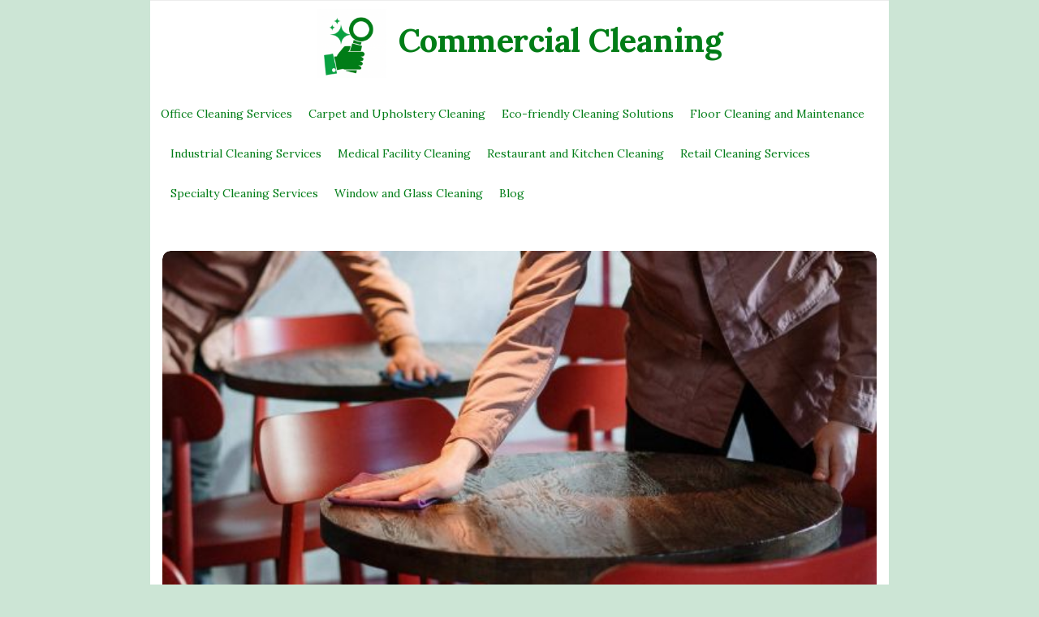

--- FILE ---
content_type: text/html; charset=UTF-8
request_url: https://2cleancommercial.com/regular-cleaning-an-answer-to-restaurant-pest-issues/
body_size: 13577
content:
<!DOCTYPE html>
<html lang="en-US" class="no-js">
	<head>
		<meta charset="UTF-8">
		<meta name="viewport" content="width=device-width, initial-scale=1, maximum-scale=1">
		<meta http-equiv="X-UA-Compatible" content="IE=edge">
		<link rel="profile" href="https://gmpg.org/xfn/11">
		<link rel="pingback" href="https://2cleancommercial.com/xmlrpc.php">
				<!--[if lt IE 9]>
		<script src="https://2cleancommercial.com/wp-content/themes/writing/js/html5.js"></script>
		<![endif]-->
		<script>(function(){document.documentElement.className='js'})();</script>

						<meta property="og:type" content="article" />
							<meta property="og:title" content="Regular Cleaning: An Answer to Restaurant Pest Issues" />
							<meta property="og:url" content="https://2cleancommercial.com/regular-cleaning-an-answer-to-restaurant-pest-issues/" />
							<meta property="og:image" content="https://2cleancommercial.com/wp-content/uploads/2023/09/regular-cleaning-an-answer-to-restaurant-pest-issues-1-300x157.jpg" />
							<meta property="og:description" content="" />
			<title>Regular Cleaning: An Answer to Restaurant Pest Issues | Commercial Сleaning</title>
<meta name='robots' content='max-image-preview:large' />

<!-- All In One SEO Pack 3.5.2ob_start_detected [-1,-1] -->
<script type="application/ld+json" class="aioseop-schema">{"@context":"https://schema.org","@graph":[{"@type":"Organization","@id":"https://2cleancommercial.com/#organization","url":"https://2cleancommercial.com/","name":"Commercial Сleaning","sameAs":[]},{"@type":"WebSite","@id":"https://2cleancommercial.com/#website","url":"https://2cleancommercial.com/","name":"Commercial Сleaning","publisher":{"@id":"https://2cleancommercial.com/#organization"},"potentialAction":{"@type":"SearchAction","target":"https://2cleancommercial.com/?s={search_term_string}","query-input":"required name=search_term_string"}},{"@type":"WebPage","@id":"https://2cleancommercial.com/regular-cleaning-an-answer-to-restaurant-pest-issues/#webpage","url":"https://2cleancommercial.com/regular-cleaning-an-answer-to-restaurant-pest-issues/","inLanguage":"en-US","name":"Regular Cleaning: An Answer to Restaurant Pest Issues","isPartOf":{"@id":"https://2cleancommercial.com/#website"},"breadcrumb":{"@id":"https://2cleancommercial.com/regular-cleaning-an-answer-to-restaurant-pest-issues/#breadcrumblist"},"image":{"@type":"ImageObject","@id":"https://2cleancommercial.com/regular-cleaning-an-answer-to-restaurant-pest-issues/#primaryimage","url":"https://2cleancommercial.com/wp-content/uploads/2023/09/regular-cleaning-an-answer-to-restaurant-pest-issues-1.jpg","width":580,"height":303,"caption":"Image by Cottonbro Studio on Pexels.com"},"primaryImageOfPage":{"@id":"https://2cleancommercial.com/regular-cleaning-an-answer-to-restaurant-pest-issues/#primaryimage"},"datePublished":"2023-04-26T19:00:00+05:00","dateModified":"2023-09-18T13:25:00+05:00"},{"@type":"Article","@id":"https://2cleancommercial.com/regular-cleaning-an-answer-to-restaurant-pest-issues/#article","isPartOf":{"@id":"https://2cleancommercial.com/regular-cleaning-an-answer-to-restaurant-pest-issues/#webpage"},"author":{"@id":"https://2cleancommercial.com/author/2cleancommercial/#author"},"headline":"Regular Cleaning: An Answer to Restaurant Pest Issues","datePublished":"2023-04-26T19:00:00+05:00","dateModified":"2023-09-18T13:25:00+05:00","commentCount":0,"mainEntityOfPage":{"@id":"https://2cleancommercial.com/regular-cleaning-an-answer-to-restaurant-pest-issues/#webpage"},"publisher":{"@id":"https://2cleancommercial.com/#organization"},"articleSection":"Restaurant and Kitchen Cleaning","image":{"@type":"ImageObject","@id":"https://2cleancommercial.com/regular-cleaning-an-answer-to-restaurant-pest-issues/#primaryimage","url":"https://2cleancommercial.com/wp-content/uploads/2023/09/regular-cleaning-an-answer-to-restaurant-pest-issues-1.jpg","width":580,"height":303,"caption":"Image by Cottonbro Studio on Pexels.com"}},{"@type":"Person","@id":"https://2cleancommercial.com/author/2cleancommercial/#author","name":"2cleancommercial","sameAs":[]},{"@type":"BreadcrumbList","@id":"https://2cleancommercial.com/regular-cleaning-an-answer-to-restaurant-pest-issues/#breadcrumblist","itemListElement":[{"@type":"ListItem","position":1,"item":{"@type":"WebPage","@id":"https://2cleancommercial.com/","url":"https://2cleancommercial.com/","name":"Commercial Сleaning | Professional Office &amp; Business Cleaning Solutions"}},{"@type":"ListItem","position":2,"item":{"@type":"WebPage","@id":"https://2cleancommercial.com/regular-cleaning-an-answer-to-restaurant-pest-issues/","url":"https://2cleancommercial.com/regular-cleaning-an-answer-to-restaurant-pest-issues/","name":"Regular Cleaning: An Answer to Restaurant Pest Issues"}}]}]}</script>
<link rel="canonical" href="https://2cleancommercial.com/regular-cleaning-an-answer-to-restaurant-pest-issues/" />
<!-- All In One SEO Pack -->
<link rel='dns-prefetch' href='//fonts.googleapis.com' />
<link rel="alternate" type="application/rss+xml" title="Commercial Сleaning &raquo; Feed" href="https://2cleancommercial.com/feed/" />
<link rel="alternate" type="application/rss+xml" title="Commercial Сleaning &raquo; Comments Feed" href="https://2cleancommercial.com/comments/feed/" />
<link rel="alternate" title="oEmbed (JSON)" type="application/json+oembed" href="https://2cleancommercial.com/wp-json/oembed/1.0/embed?url=https%3A%2F%2F2cleancommercial.com%2Fregular-cleaning-an-answer-to-restaurant-pest-issues%2F" />
<link rel="alternate" title="oEmbed (XML)" type="text/xml+oembed" href="https://2cleancommercial.com/wp-json/oembed/1.0/embed?url=https%3A%2F%2F2cleancommercial.com%2Fregular-cleaning-an-answer-to-restaurant-pest-issues%2F&#038;format=xml" />
<style id='wp-img-auto-sizes-contain-inline-css' type='text/css'>
img:is([sizes=auto i],[sizes^="auto," i]){contain-intrinsic-size:3000px 1500px}
/*# sourceURL=wp-img-auto-sizes-contain-inline-css */
</style>
<style id='wp-emoji-styles-inline-css' type='text/css'>

	img.wp-smiley, img.emoji {
		display: inline !important;
		border: none !important;
		box-shadow: none !important;
		height: 1em !important;
		width: 1em !important;
		margin: 0 0.07em !important;
		vertical-align: -0.1em !important;
		background: none !important;
		padding: 0 !important;
	}
/*# sourceURL=wp-emoji-styles-inline-css */
</style>
<style id='wp-block-library-inline-css' type='text/css'>
:root{--wp-block-synced-color:#7a00df;--wp-block-synced-color--rgb:122,0,223;--wp-bound-block-color:var(--wp-block-synced-color);--wp-editor-canvas-background:#ddd;--wp-admin-theme-color:#007cba;--wp-admin-theme-color--rgb:0,124,186;--wp-admin-theme-color-darker-10:#006ba1;--wp-admin-theme-color-darker-10--rgb:0,107,160.5;--wp-admin-theme-color-darker-20:#005a87;--wp-admin-theme-color-darker-20--rgb:0,90,135;--wp-admin-border-width-focus:2px}@media (min-resolution:192dpi){:root{--wp-admin-border-width-focus:1.5px}}.wp-element-button{cursor:pointer}:root .has-very-light-gray-background-color{background-color:#eee}:root .has-very-dark-gray-background-color{background-color:#313131}:root .has-very-light-gray-color{color:#eee}:root .has-very-dark-gray-color{color:#313131}:root .has-vivid-green-cyan-to-vivid-cyan-blue-gradient-background{background:linear-gradient(135deg,#00d084,#0693e3)}:root .has-purple-crush-gradient-background{background:linear-gradient(135deg,#34e2e4,#4721fb 50%,#ab1dfe)}:root .has-hazy-dawn-gradient-background{background:linear-gradient(135deg,#faaca8,#dad0ec)}:root .has-subdued-olive-gradient-background{background:linear-gradient(135deg,#fafae1,#67a671)}:root .has-atomic-cream-gradient-background{background:linear-gradient(135deg,#fdd79a,#004a59)}:root .has-nightshade-gradient-background{background:linear-gradient(135deg,#330968,#31cdcf)}:root .has-midnight-gradient-background{background:linear-gradient(135deg,#020381,#2874fc)}:root{--wp--preset--font-size--normal:16px;--wp--preset--font-size--huge:42px}.has-regular-font-size{font-size:1em}.has-larger-font-size{font-size:2.625em}.has-normal-font-size{font-size:var(--wp--preset--font-size--normal)}.has-huge-font-size{font-size:var(--wp--preset--font-size--huge)}.has-text-align-center{text-align:center}.has-text-align-left{text-align:left}.has-text-align-right{text-align:right}.has-fit-text{white-space:nowrap!important}#end-resizable-editor-section{display:none}.aligncenter{clear:both}.items-justified-left{justify-content:flex-start}.items-justified-center{justify-content:center}.items-justified-right{justify-content:flex-end}.items-justified-space-between{justify-content:space-between}.screen-reader-text{border:0;clip-path:inset(50%);height:1px;margin:-1px;overflow:hidden;padding:0;position:absolute;width:1px;word-wrap:normal!important}.screen-reader-text:focus{background-color:#ddd;clip-path:none;color:#444;display:block;font-size:1em;height:auto;left:5px;line-height:normal;padding:15px 23px 14px;text-decoration:none;top:5px;width:auto;z-index:100000}html :where(.has-border-color){border-style:solid}html :where([style*=border-top-color]){border-top-style:solid}html :where([style*=border-right-color]){border-right-style:solid}html :where([style*=border-bottom-color]){border-bottom-style:solid}html :where([style*=border-left-color]){border-left-style:solid}html :where([style*=border-width]){border-style:solid}html :where([style*=border-top-width]){border-top-style:solid}html :where([style*=border-right-width]){border-right-style:solid}html :where([style*=border-bottom-width]){border-bottom-style:solid}html :where([style*=border-left-width]){border-left-style:solid}html :where(img[class*=wp-image-]){height:auto;max-width:100%}:where(figure){margin:0 0 1em}html :where(.is-position-sticky){--wp-admin--admin-bar--position-offset:var(--wp-admin--admin-bar--height,0px)}@media screen and (max-width:600px){html :where(.is-position-sticky){--wp-admin--admin-bar--position-offset:0px}}

/*# sourceURL=wp-block-library-inline-css */
</style><style id='global-styles-inline-css' type='text/css'>
:root{--wp--preset--aspect-ratio--square: 1;--wp--preset--aspect-ratio--4-3: 4/3;--wp--preset--aspect-ratio--3-4: 3/4;--wp--preset--aspect-ratio--3-2: 3/2;--wp--preset--aspect-ratio--2-3: 2/3;--wp--preset--aspect-ratio--16-9: 16/9;--wp--preset--aspect-ratio--9-16: 9/16;--wp--preset--color--black: #000000;--wp--preset--color--cyan-bluish-gray: #abb8c3;--wp--preset--color--white: #ffffff;--wp--preset--color--pale-pink: #f78da7;--wp--preset--color--vivid-red: #cf2e2e;--wp--preset--color--luminous-vivid-orange: #ff6900;--wp--preset--color--luminous-vivid-amber: #fcb900;--wp--preset--color--light-green-cyan: #7bdcb5;--wp--preset--color--vivid-green-cyan: #00d084;--wp--preset--color--pale-cyan-blue: #8ed1fc;--wp--preset--color--vivid-cyan-blue: #0693e3;--wp--preset--color--vivid-purple: #9b51e0;--wp--preset--gradient--vivid-cyan-blue-to-vivid-purple: linear-gradient(135deg,rgb(6,147,227) 0%,rgb(155,81,224) 100%);--wp--preset--gradient--light-green-cyan-to-vivid-green-cyan: linear-gradient(135deg,rgb(122,220,180) 0%,rgb(0,208,130) 100%);--wp--preset--gradient--luminous-vivid-amber-to-luminous-vivid-orange: linear-gradient(135deg,rgb(252,185,0) 0%,rgb(255,105,0) 100%);--wp--preset--gradient--luminous-vivid-orange-to-vivid-red: linear-gradient(135deg,rgb(255,105,0) 0%,rgb(207,46,46) 100%);--wp--preset--gradient--very-light-gray-to-cyan-bluish-gray: linear-gradient(135deg,rgb(238,238,238) 0%,rgb(169,184,195) 100%);--wp--preset--gradient--cool-to-warm-spectrum: linear-gradient(135deg,rgb(74,234,220) 0%,rgb(151,120,209) 20%,rgb(207,42,186) 40%,rgb(238,44,130) 60%,rgb(251,105,98) 80%,rgb(254,248,76) 100%);--wp--preset--gradient--blush-light-purple: linear-gradient(135deg,rgb(255,206,236) 0%,rgb(152,150,240) 100%);--wp--preset--gradient--blush-bordeaux: linear-gradient(135deg,rgb(254,205,165) 0%,rgb(254,45,45) 50%,rgb(107,0,62) 100%);--wp--preset--gradient--luminous-dusk: linear-gradient(135deg,rgb(255,203,112) 0%,rgb(199,81,192) 50%,rgb(65,88,208) 100%);--wp--preset--gradient--pale-ocean: linear-gradient(135deg,rgb(255,245,203) 0%,rgb(182,227,212) 50%,rgb(51,167,181) 100%);--wp--preset--gradient--electric-grass: linear-gradient(135deg,rgb(202,248,128) 0%,rgb(113,206,126) 100%);--wp--preset--gradient--midnight: linear-gradient(135deg,rgb(2,3,129) 0%,rgb(40,116,252) 100%);--wp--preset--font-size--small: 13px;--wp--preset--font-size--medium: 20px;--wp--preset--font-size--large: 36px;--wp--preset--font-size--x-large: 42px;--wp--preset--spacing--20: 0.44rem;--wp--preset--spacing--30: 0.67rem;--wp--preset--spacing--40: 1rem;--wp--preset--spacing--50: 1.5rem;--wp--preset--spacing--60: 2.25rem;--wp--preset--spacing--70: 3.38rem;--wp--preset--spacing--80: 5.06rem;--wp--preset--shadow--natural: 6px 6px 9px rgba(0, 0, 0, 0.2);--wp--preset--shadow--deep: 12px 12px 50px rgba(0, 0, 0, 0.4);--wp--preset--shadow--sharp: 6px 6px 0px rgba(0, 0, 0, 0.2);--wp--preset--shadow--outlined: 6px 6px 0px -3px rgb(255, 255, 255), 6px 6px rgb(0, 0, 0);--wp--preset--shadow--crisp: 6px 6px 0px rgb(0, 0, 0);}:where(.is-layout-flex){gap: 0.5em;}:where(.is-layout-grid){gap: 0.5em;}body .is-layout-flex{display: flex;}.is-layout-flex{flex-wrap: wrap;align-items: center;}.is-layout-flex > :is(*, div){margin: 0;}body .is-layout-grid{display: grid;}.is-layout-grid > :is(*, div){margin: 0;}:where(.wp-block-columns.is-layout-flex){gap: 2em;}:where(.wp-block-columns.is-layout-grid){gap: 2em;}:where(.wp-block-post-template.is-layout-flex){gap: 1.25em;}:where(.wp-block-post-template.is-layout-grid){gap: 1.25em;}.has-black-color{color: var(--wp--preset--color--black) !important;}.has-cyan-bluish-gray-color{color: var(--wp--preset--color--cyan-bluish-gray) !important;}.has-white-color{color: var(--wp--preset--color--white) !important;}.has-pale-pink-color{color: var(--wp--preset--color--pale-pink) !important;}.has-vivid-red-color{color: var(--wp--preset--color--vivid-red) !important;}.has-luminous-vivid-orange-color{color: var(--wp--preset--color--luminous-vivid-orange) !important;}.has-luminous-vivid-amber-color{color: var(--wp--preset--color--luminous-vivid-amber) !important;}.has-light-green-cyan-color{color: var(--wp--preset--color--light-green-cyan) !important;}.has-vivid-green-cyan-color{color: var(--wp--preset--color--vivid-green-cyan) !important;}.has-pale-cyan-blue-color{color: var(--wp--preset--color--pale-cyan-blue) !important;}.has-vivid-cyan-blue-color{color: var(--wp--preset--color--vivid-cyan-blue) !important;}.has-vivid-purple-color{color: var(--wp--preset--color--vivid-purple) !important;}.has-black-background-color{background-color: var(--wp--preset--color--black) !important;}.has-cyan-bluish-gray-background-color{background-color: var(--wp--preset--color--cyan-bluish-gray) !important;}.has-white-background-color{background-color: var(--wp--preset--color--white) !important;}.has-pale-pink-background-color{background-color: var(--wp--preset--color--pale-pink) !important;}.has-vivid-red-background-color{background-color: var(--wp--preset--color--vivid-red) !important;}.has-luminous-vivid-orange-background-color{background-color: var(--wp--preset--color--luminous-vivid-orange) !important;}.has-luminous-vivid-amber-background-color{background-color: var(--wp--preset--color--luminous-vivid-amber) !important;}.has-light-green-cyan-background-color{background-color: var(--wp--preset--color--light-green-cyan) !important;}.has-vivid-green-cyan-background-color{background-color: var(--wp--preset--color--vivid-green-cyan) !important;}.has-pale-cyan-blue-background-color{background-color: var(--wp--preset--color--pale-cyan-blue) !important;}.has-vivid-cyan-blue-background-color{background-color: var(--wp--preset--color--vivid-cyan-blue) !important;}.has-vivid-purple-background-color{background-color: var(--wp--preset--color--vivid-purple) !important;}.has-black-border-color{border-color: var(--wp--preset--color--black) !important;}.has-cyan-bluish-gray-border-color{border-color: var(--wp--preset--color--cyan-bluish-gray) !important;}.has-white-border-color{border-color: var(--wp--preset--color--white) !important;}.has-pale-pink-border-color{border-color: var(--wp--preset--color--pale-pink) !important;}.has-vivid-red-border-color{border-color: var(--wp--preset--color--vivid-red) !important;}.has-luminous-vivid-orange-border-color{border-color: var(--wp--preset--color--luminous-vivid-orange) !important;}.has-luminous-vivid-amber-border-color{border-color: var(--wp--preset--color--luminous-vivid-amber) !important;}.has-light-green-cyan-border-color{border-color: var(--wp--preset--color--light-green-cyan) !important;}.has-vivid-green-cyan-border-color{border-color: var(--wp--preset--color--vivid-green-cyan) !important;}.has-pale-cyan-blue-border-color{border-color: var(--wp--preset--color--pale-cyan-blue) !important;}.has-vivid-cyan-blue-border-color{border-color: var(--wp--preset--color--vivid-cyan-blue) !important;}.has-vivid-purple-border-color{border-color: var(--wp--preset--color--vivid-purple) !important;}.has-vivid-cyan-blue-to-vivid-purple-gradient-background{background: var(--wp--preset--gradient--vivid-cyan-blue-to-vivid-purple) !important;}.has-light-green-cyan-to-vivid-green-cyan-gradient-background{background: var(--wp--preset--gradient--light-green-cyan-to-vivid-green-cyan) !important;}.has-luminous-vivid-amber-to-luminous-vivid-orange-gradient-background{background: var(--wp--preset--gradient--luminous-vivid-amber-to-luminous-vivid-orange) !important;}.has-luminous-vivid-orange-to-vivid-red-gradient-background{background: var(--wp--preset--gradient--luminous-vivid-orange-to-vivid-red) !important;}.has-very-light-gray-to-cyan-bluish-gray-gradient-background{background: var(--wp--preset--gradient--very-light-gray-to-cyan-bluish-gray) !important;}.has-cool-to-warm-spectrum-gradient-background{background: var(--wp--preset--gradient--cool-to-warm-spectrum) !important;}.has-blush-light-purple-gradient-background{background: var(--wp--preset--gradient--blush-light-purple) !important;}.has-blush-bordeaux-gradient-background{background: var(--wp--preset--gradient--blush-bordeaux) !important;}.has-luminous-dusk-gradient-background{background: var(--wp--preset--gradient--luminous-dusk) !important;}.has-pale-ocean-gradient-background{background: var(--wp--preset--gradient--pale-ocean) !important;}.has-electric-grass-gradient-background{background: var(--wp--preset--gradient--electric-grass) !important;}.has-midnight-gradient-background{background: var(--wp--preset--gradient--midnight) !important;}.has-small-font-size{font-size: var(--wp--preset--font-size--small) !important;}.has-medium-font-size{font-size: var(--wp--preset--font-size--medium) !important;}.has-large-font-size{font-size: var(--wp--preset--font-size--large) !important;}.has-x-large-font-size{font-size: var(--wp--preset--font-size--x-large) !important;}
/*# sourceURL=global-styles-inline-css */
</style>

<style id='classic-theme-styles-inline-css' type='text/css'>
/*! This file is auto-generated */
.wp-block-button__link{color:#fff;background-color:#32373c;border-radius:9999px;box-shadow:none;text-decoration:none;padding:calc(.667em + 2px) calc(1.333em + 2px);font-size:1.125em}.wp-block-file__button{background:#32373c;color:#fff;text-decoration:none}
/*# sourceURL=/wp-includes/css/classic-themes.min.css */
</style>
<link rel='stylesheet' id='contact-form-7-css' href='https://2cleancommercial.com/wp-content/plugins/contact-form-7/includes/css/styles.css?ver=5.8' type='text/css' media='all' />
<link rel='stylesheet' id='asalah-lora-css' href='https://fonts.googleapis.com/css?family=Lora%3A400%2C700&#038;subset=latin%2Clatin-ext&#038;ver=6.9' type='text/css' media='all' />
<link rel='stylesheet' id='genericons-css' href='https://2cleancommercial.com/wp-content/themes/writing/genericons/genericons.css?ver=3.2' type='text/css' media='all' />
<link rel='stylesheet' id='bootstrap-css' href='https://2cleancommercial.com/wp-content/themes/writing/framework/bootstrap/css/bootstrap.css?ver=1' type='text/css' media='all' />
<link rel='stylesheet' id='fontawesome-css' href='https://2cleancommercial.com/wp-content/themes/writing/framework/font-awesome/css/font-awesome.min.css?ver=1' type='text/css' media='all' />
<link rel='stylesheet' id='asalah-plugins-css' href='https://2cleancommercial.com/wp-content/themes/writing/pluginstyle.css?ver=1' type='text/css' media='all' />
<link rel='stylesheet' id='asalah-style-css' href='https://2cleancommercial.com/wp-content/themes/writing/style.css?ver=3.640' type='text/css' media='all' />
<link rel='stylesheet' id='instag-slider-css' href='https://2cleancommercial.com/wp-content/themes/writing/inc/widgets/assets/css/instag-slider.css?ver=1.4.3' type='text/css' media='all' />
<script type="text/javascript" src="https://2cleancommercial.com/wp-includes/js/jquery/jquery.min.js?ver=3.7.1" id="jquery-core-js"></script>
<script type="text/javascript" src="https://2cleancommercial.com/wp-includes/js/jquery/jquery-migrate.min.js?ver=3.4.1" id="jquery-migrate-js"></script>
<script type="text/javascript" src="https://2cleancommercial.com/wp-content/themes/writing/js/modernizr.js?ver=1" id="asalah-modernizr-js"></script>
<link rel="https://api.w.org/" href="https://2cleancommercial.com/wp-json/" /><link rel="alternate" title="JSON" type="application/json" href="https://2cleancommercial.com/wp-json/wp/v2/posts/368" /><link rel="EditURI" type="application/rsd+xml" title="RSD" href="https://2cleancommercial.com/xmlrpc.php?rsd" />
<meta name="generator" content="WordPress 6.9" />
<link rel='shortlink' href='https://2cleancommercial.com/?p=368' />
<!--check code 1--><!--check code 2--><!--/home/nextmg6/domains/2cleancommercial.com/private_html/7807809e7e69db50a37c04b811cf1a7927d5f7e4a31e24e8a2872c7656b36efa/sape.php--><style type="text/css" id="asalah_custom_style_code">@media screen and (min-width: 910px) {.container { width:910px; }}.site_logo a { font-size: 40px;}body {background-color:#cce5d5;}.title a:hover, .post_navigation_item .post_info_wrapper .post_title a:hover {color:#017d17;}.bg-color {background-color:#ffffff;}.site_side_container, .side_content.widget_area .widget_container .widget_title > span, .asalah_select_container, .uneditable-input, #wp-calendar tbody td:hover, .reading-progress-bar, .site form.search-form input {background-color:#ffffff;}.page-links, .post_navigation, .media.the_comment, #wp-calendar thead th, .post_related, table tr, .post_content table, .author_box.author-info, .blog_posts_wrapper .blog_post, .blog_posts_wrapper.masonry_blog_style .blog_post_meta, .blog_post_meta .blog_meta_item a {border-bottom-color:#dddddd;}.page-links, table, .post_content table th, .post_content table td, .second_footer.has_first_footer .second_footer_content_wrapper, .blog_posts_wrapper.masonry_blog_style .blog_post_meta {border-top-color:#dddddd;}.navigation.pagination .nav-links .page-numbers, .navigation_links a, input[type="submit"], .blog_post_control_item .share_item.share_sign {border-color:#dddddd;}table th:last-child, table td:last-child {border-left-color:#dddddd;border-right-color:#dddddd;}table th, table td {border-right-color:#ddddddborder-left-color:#dddddd;}.widget_container ul li {border-bottom-color:#ededed;}.site_side_container {border-left-color:#ededed;};.blog_meta_item.blog_meta_format a {color:#d1d1d1;}.widget_container, .asalah_post_list_widget .post_info_wrapper .post_meta_item, select, textarea, input[type="text"], input[type="password"], input[type="datetime"], input[type="datetime-local"], input[type="date"], input[type="month"], input[type="time"], input[type="week"], input[type="number"], input[type="email"], input[type="url"], input[type="search"], input[type="tel"], input[type="color"], .uneditable-input, blockquote cite, .mobile_menu_button, .blog_post_meta .blog_meta_item a, .blog_post_readmore.blog_post_control_item a:hover, .blog_post_meta .blog_meta_item, .site form.search-form i.search_submit_icon, .widget_container caption  {color:#666666;}.blog_post_readmore.blog_post_control_item a:hover {border-bottom-color:#666666;}#wp-calendar thead th {background-color:#ededed;border-right-color:#ffffff;border-left-color:#ffffff;}.page_main_title .title, .page-links > span, .navigation.comment-navigation .comment-nav a, .side_content.widget_area .widget_container .widget_title:after, .widget_container.asalah-social-widget .widget_social_icon, .tagcloud a, input[type="submit"]:hover, .widget_container caption {background-color:#f2f2f2;}.comment_content_wrapper , dd {border-right-color:#f2f2f2;border-left-color:#f2f2f2;}.page_404_main_title {border-bottom-color:#f2f2f2;}.page-links > span {border-color:#f2f2f2;}.user_info_button, .widget_container caption, .footer_wrapper, .user_info_button {border-color:#efefef;}.site form.search-form i.search_submit_icon {background-color:#efefef;}#wp-calendar tbody tr:first-child td.pad {border-right-color:#ffffff;border-left-color:#ffffff;}#wp-calendar tbody td {background-color:#f4f4f4;color:#777777;border-right-color:#ffffff;border-left-color:#ffffff;}blockquote:before, .bypostauthor .commenter_name:after, .sticky.blog_post_container:before {color:#ededed;}.header_logo_wrapper a, .header_logo_wrapper .nav > li > a, .logo_tagline {color:#017d17;}.header_logo_wrapper {background-color:#ffffff;padding: 10px 0;color:#017d17;}.header_logo_wrapper a:hover {color:#0aa342 !important;}.logo_dot, .top_header_items_holder .logo_dot {display: none;}.title_tagline_below { float: unset; display: table; margin: auto;}.header_logo_wrapper .container {text-align: center;position: relative;}.header_logo_wrapper .logo_wrapper {display: inline-block;float: unset;width: auto;}.header_logo_wrapper .header_info_wrapper {position: absolute;width: 40px;height: 40px;margin: auto;top: 0;bottom: 0;right: 15px;}@media (max-width: 768px) { .site_logo, .site_logo a {
				float: unset !important;
			}}@media (max-width: 500px) {
				.logo_type_image_text .asalah_logo {
			    float: unset;
			    margin: auto;
			    display: inline-block !important;
			} .header_logo_wrapper {
				padding-bottom: 42px;
			}

			.header_logo_wrapper .header_info_wrapper {
			    position: absolute;
			    width: 40px;
			    height: 40px;
			    margin: -40px auto;
			    top: auto;
			    bottom: 0;
			    right: 15px;
					left: 15px;
			}
		}.header_search, .sticky_header .header_info_wrapper { border-color:#ffffff;}.top_menu_wrapper, .header_search > form.search .search_text, .sticky_header .top_menu_wrapper, .mobile_menu_button {background-color:#ffffff;}.dropdown-menu, .header_search > form.search .search_text {background-color:#ffffff;}.widget_container ul li, .site input.search-field, .top_menu_wrapper, .header_search > form.search .search_text {border-bottom-color:#ededed;}.dropdown-menu > li > a:hover, .dropdown-menu > li > a:focus, .dropdown-menu > .active > a, .dropdown-menu > .active > a:hover, .dropdown-menu > .active > a:focus, .dropdown-menu .current-menu-ancestor, .dropdown-menu .current-menu-ancestor > a {background-color:#f2f2f2;}.navbar-nav > li > .dropdown-menu {border-right-color:#f2f2f2;border-left-color:#f2f2f2;}.mobile_menu_button, .navbar-nav > li > .dropdown-menu, .dropdown-submenu > .dropdown-menu {border-color:#f2f2f2;}.header_search > form.search .search_text { color:#666666;}.header_search ::-webkit-input-placeholder { /* WebKit, Blink, Edge */color:#666666;}.header_search, .sticky_header .header_info_wrapper { border-left-color: #ededed; border-right-color:#ededed; }.skin_color, .skin_color_hover:hover, a, .user_info_button:hover, .header_social_icons a:hover, .blog_post_meta .blog_meta_item a:hover, .widget_container ul li a:hover, .asalah_post_gallery_nav_container ul.flex-direction-nav > li a:hover:before, .post_navigation_item:hover a.post_navigation_arrow, .comment_body p a:hover, .author_text .social_icons_list a:hover, .author_text .social_icons_list a:active {color: #017d17;}.skin_bg, .skin_bg_hover:hover, .blog_post_control_item a:hover, .widget_container.asalah-social-widget .widget_social_icon:hover, .tagcloud a:hover {background-color: #017d17;}.skin_border, .blog_post_control_item a, .navigation.pagination .nav-links .page-numbers:hover, .navigation.pagination .nav-links .page-numbers.current, .navigation_links a:hover {border-color: #017d17;}.skin_border_left {border-left-color: #017d17;}.skin_border_right {border-right-color: #017d17;}.skin_border_top {border-top-color: #017d17;}progress[value]::-webkit-progress-value {background-color:#017d17;}progress[value]::-moz-progress-bar {background-color:#017d17;}.skin_border_bottom, .comment_body p a:hover {border-bottom-color: #017d17;}</style><link rel="icon" href="https://2cleancommercial.com/wp-content/uploads/2023/09/cropped-favicon-32x32.png" sizes="32x32" />
<link rel="icon" href="https://2cleancommercial.com/wp-content/uploads/2023/09/cropped-favicon-192x192.png" sizes="192x192" />
<link rel="apple-touch-icon" href="https://2cleancommercial.com/wp-content/uploads/2023/09/cropped-favicon-180x180.png" />
<meta name="msapplication-TileImage" content="https://2cleancommercial.com/wp-content/uploads/2023/09/cropped-favicon-270x270.png" />
	</head>
		<body class="wp-singular post-template-default single single-post postid-368 single-format-standard wp-theme-writing">

					<!-- Load facebook SDK -->
			<div id="fb-root"></div>
			<script>
			jQuery(window).on('load', function() {
									(function(d, s, id){
			     var js, fjs = d.getElementsByTagName(s)[0];
			     if (d.getElementById(id)) {return;}
			     js = d.createElement(s); js.id = id; js.async = true;
			     js.src = "//connect.facebook.net/en_US/sdk.js#xfbml=1&version=v2.11";
			     fjs.parentNode.insertBefore(js, fjs);
			   }(document, 'script', 'facebook-jssdk'));
			 });
			</script>
		    <!-- End Load facebook SDK -->
				<div id="page" class="hfeed site">

			<!-- start site main container -->
			<div class="site_main_container container bg-color">
				<!-- header -->
					<header class="site_header">

						<!-- top menu area -->
								<div class="top_menu_wrapper">
			<div class="container">
				<div class="mobile_menu_button">
											<span class="mobile_menu_text">Menu</span>
											<div class="writing_mobile_icon"><span></span><span></span><span></span></div>
				</div><!-- end mobile_menu_button -->

				<div class="top_header_items_holder">
									</div> <!-- end .top_header_items_holder -->
			</div> <!-- end container -->
		</div>
								<!-- header logo wrapper -->
						<div class="header_logo_wrapper  ">
							<div class="container">
										<div class="logo_wrapper logo_type_image_text">
			<style>.site_logo_image {width : 85px;}.logo_type_image_text .logo_text_content { margin-top: 14px;}</style>				<a class="asalah_logo default_logo  no_retina_logo" title="Commercial Сleaning" href="https://2cleancommercial.com/" rel="home">
					<img  width="85" src="https://2cleancommercial.com/wp-content/uploads/2023/09/favicon.png" class="site_logo img-responsive site_logo_image pull-left clearfix" alt="Commercial Сleaning" />
				</a>
				 <div class="logo_text_content"> 					<h1 class="site_logo site-title pull-left clearfix">
						<a title="Commercial Сleaning" href="https://2cleancommercial.com/" rel="home">Commercial Сleaning</a><span class="logo_dot skin_color">.</span>
					</h1>
					 </div> 		</div> <!-- logo_wrapper -->
																				<div class="mobile_menu_button secondary_mobile_menu">
																				<span class="mobile_menu_text">Main</span>
										<span>-</span><span>-</span><span>-</span>
									</div><!-- secondary_mobile_menu -->

									<div class="main_menu secondary-menu pull-left">
										<div class="main_nav"><ul id="menu-main" class="nav navbar-nav"><li id="menu-item-51" class="menu-item menu-item-type-taxonomy menu-item-object-category menu-item-51 default_menu"><a href="https://2cleancommercial.com/category/office-cleaning-services/">Office Cleaning Services</a></li>
<li id="menu-item-505" class="menu-item menu-item-type-taxonomy menu-item-object-category menu-item-505 default_menu"><a href="https://2cleancommercial.com/category/carpet-and-upholstery-cleaning/">Carpet and Upholstery Cleaning</a></li>
<li id="menu-item-506" class="menu-item menu-item-type-taxonomy menu-item-object-category menu-item-506 default_menu"><a href="https://2cleancommercial.com/category/eco-friendly-cleaning-solutions/">Eco-friendly Cleaning Solutions</a></li>
<li id="menu-item-507" class="menu-item menu-item-type-taxonomy menu-item-object-category menu-item-507 default_menu"><a href="https://2cleancommercial.com/category/floor-cleaning-and-maintenance/">Floor Cleaning and Maintenance</a></li>
<li id="menu-item-508" class="menu-item menu-item-type-taxonomy menu-item-object-category menu-item-508 default_menu"><a href="https://2cleancommercial.com/category/industrial-cleaning-services/">Industrial Cleaning Services</a></li>
<li id="menu-item-509" class="menu-item menu-item-type-taxonomy menu-item-object-category menu-item-509 default_menu"><a href="https://2cleancommercial.com/category/medical-facility-cleaning/">Medical Facility Cleaning</a></li>
<li id="menu-item-510" class="menu-item menu-item-type-taxonomy menu-item-object-category current-post-ancestor current-menu-parent current-post-parent menu-item-510 default_menu"><a href="https://2cleancommercial.com/category/restaurant-and-kitchen-cleaning/">Restaurant and Kitchen Cleaning</a></li>
<li id="menu-item-511" class="menu-item menu-item-type-taxonomy menu-item-object-category menu-item-511 default_menu"><a href="https://2cleancommercial.com/category/retail-cleaning-services/">Retail Cleaning Services</a></li>
<li id="menu-item-512" class="menu-item menu-item-type-taxonomy menu-item-object-category menu-item-512 default_menu"><a href="https://2cleancommercial.com/category/specialty-cleaning-services/">Specialty Cleaning Services</a></li>
<li id="menu-item-513" class="menu-item menu-item-type-taxonomy menu-item-object-category menu-item-513 default_menu"><a href="https://2cleancommercial.com/category/window-and-glass-cleaning/">Window and Glass Cleaning</a></li>
<li id="menu-item-518" class="menu-item menu-item-type-taxonomy menu-item-object-category menu-item-518 default_menu"><a href="https://2cleancommercial.com/category/blog/">Blog</a></li>
</ul></div>									</div><!-- end main_menu secondary-menu -->
															</div><!-- end container -->
						</div><!-- end .header_logo_wrapper -->

											</header><!-- header -->

				<!-- start stie content -->
				<section id="content" class="site_content">
					<div class="container">
						<div class="row"><main class="main_content col-md-12">
	<!-- Start blog single wrapper div -->
	<div class="blog_posts_wrapper blog_single blog_posts_single">
		<div id="post-368" class="blog_post_container post-368 post type-post status-publish format-standard has-post-thumbnail hentry category-restaurant-and-kitchen-cleaning" >

					<div class="asalah_hidden_schemas" style="display:none;">
				<span class="blog_meta_item blog_meta_date"><span class="screen-reader-text"></span><time class="entry-date published updated" datetime="2023-04-27T00:00:00+05:00">April 27, 2023</time></span><span class="blog_meta_item blog_meta_author"><span class="author vcard"><a class="url fn n" href="https://2cleancommercial.com/author/2cleancommercial/">2cleancommercial</a></span></span>			</div><!-- end asalah_hidden_schemas-->
				<div class="blog_post clearfix">
		<div class="blog_post_banner blog_post_image"><img width="580" height="303" src="https://2cleancommercial.com/wp-content/uploads/2023/09/regular-cleaning-an-answer-to-restaurant-pest-issues-1.jpg" class="img-responsive wp-post-image" alt="Restaurant Cleaning - Man in Brown Leather Jacket Holding Brown Wooden Round Table" decoding="async" loading="lazy" srcset="https://2cleancommercial.com/wp-content/uploads/2023/09/regular-cleaning-an-answer-to-restaurant-pest-issues-1.jpg 580w, https://2cleancommercial.com/wp-content/uploads/2023/09/regular-cleaning-an-answer-to-restaurant-pest-issues-1-300x157.jpg 300w, https://2cleancommercial.com/wp-content/uploads/2023/09/regular-cleaning-an-answer-to-restaurant-pest-issues-1-455x238.jpg 455w, https://2cleancommercial.com/wp-content/uploads/2023/09/regular-cleaning-an-answer-to-restaurant-pest-issues-1-267x139.jpg 267w" sizes="auto, (max-width: 580px) 100vw, 580px" /><figcaption class="wp-caption wp-caption-text">Image by Cottonbro Studio on Pexels.com</figcaption>      </div>			<div class="blog_post_title">
				<h1 class="entry-title title post_title">Regular Cleaning: An Answer to Restaurant Pest Issues</h1>			</div><!-- end blog_post_title -->
					<div class="blog_post_meta clearfix">
				<span class="blog_meta_item blog_meta_category">In <a href="https://2cleancommercial.com/category/restaurant-and-kitchen-cleaning/" rel="category tag">Restaurant and Kitchen Cleaning</a></span>			</div>
					<!-- Start entry-content div -->
				<div class="entry-content blog_post_text blog_post_description">
				<p>Running a successful restaurant involves many challenges, one of which is keeping pests at bay. The presence of pests not only poses a health risk but also damages the reputation of the establishment. While there are various methods to control pests, regular cleaning stands out as the most effective and proactive approach. In this article, we will explore the importance of regular cleaning in addressing restaurant pest issues.</p>
<h3>Maintain a Clean and Sanitary Environment</h3>
<p>A clean and sanitary environment is the foundation of any pest control strategy. By regularly cleaning all areas of the restaurant, you eliminate potential food sources and breeding grounds for pests. Make sure to clean not just visible areas, but also hidden spaces such as behind appliances, under sinks, and in storage areas. Regularly empty and clean trash bins to prevent odors that attract pests.</p>
<h3>Prevent Attraction of Pests</h3>
<p>Pests are attracted to food, water, and shelter. By maintaining cleanliness, you can minimize these attractions and discourage pests from making your restaurant their home. Regularly sweep and mop floors to remove food crumbs and spills. Wipe down countertops, tables, and chairs to eliminate any leftover food particles. Keep food storage areas organized and clean to avoid attracting pests with open containers or spilled ingredients.</p>
<h3>Eliminate Hiding Places</h3>
<p>Pests tend to hide in dark and secluded areas, making it challenging to detect their presence. Regular cleaning helps eliminate these hiding places, making it easier to identify and address any pest issues promptly. Pay attention to areas such as cracks and crevices, behind equipment, and along baseboards. Regularly vacuum carpets and upholstery to remove any pests or eggs that may be hiding in the fibers.</p>
<h3>Proper Waste Management</h3>
<p>Proper waste management is crucial in preventing pest infestations. Regularly emptying trash bins and ensuring they are tightly sealed reduces the chances of pests being attracted to the restaurant. Consider using trash cans with lids that lock in odors and prevent pests from accessing the contents. Establish a routine for disposing of food waste and ensure it is properly sealed in designated containers.</p>
<h3>Collaboration with Pest Control Professionals</h3>
<p>While regular cleaning goes a long way in preventing pest issues, it is essential to collaborate with pest control professionals for a comprehensive approach. Regular inspections by these professionals can help identify any potential vulnerabilities and take proactive measures to mitigate them. They can also provide guidance on pest prevention techniques specific to your restaurant&#8217;s needs.</p>
<h3>Training and Education</h3>
<p>Regular cleaning should not be limited to the cleaning staff alone. Training and educating all restaurant staff on proper cleaning practices and pest prevention techniques are vital. By creating a culture of cleanliness and awareness, everyone becomes responsible for maintaining a pest-free environment. Conduct regular training sessions to refresh and reinforce these practices.</p>
<h3>Conclusion: A Pest-Free Future</h3>
<p>Regular cleaning is the answer to restaurant pest issues. By maintaining a clean and sanitary environment, preventing attraction of pests, eliminating hiding places, practicing proper waste management, collaborating with pest control professionals, and providing training and education to staff, you can ensure a pest-free future for your restaurant. Investing time and effort in regular cleaning not only protects your business but also ensures the safety and satisfaction of your customers.</p>
				</div><!-- end entry-content div -->
					
		
		</div><!-- end blog_post -->
	</div><!-- end #post-## blog_post_container-->
	<section class='post_navigation'><div class='row'><h3 class="screen-reader-text">Post Navigation</h3>				<div class="post_navigation_item post_navigation_prev has_post_thumbnail  col-md-6">
					<a class="post_navigation_arrow" href="https://2cleancommercial.com/professional-cleaners-boosting-office-morale/" title="Professional Cleaners: Boosting Office Morale" rel="prev">
					<i class="fa fa-angle-double-left"></i>
					</a>
					<div class="post_thumbnail_wrapper">
						<a href="https://2cleancommercial.com/professional-cleaners-boosting-office-morale/" title="Professional Cleaners: Boosting Office Morale" rel="prev">
													<img width="60" height="60" src="https://2cleancommercial.com/wp-content/uploads/2023/09/professional-cleaners-boosting-office-morale-150x150.jpg" class="img-responsive wp-post-image" alt="Cleaning Services - Person Wearing White Suit Holding White Container" decoding="async" loading="lazy" srcset="https://2cleancommercial.com/wp-content/uploads/2023/09/professional-cleaners-boosting-office-morale-150x150.jpg 150w, https://2cleancommercial.com/wp-content/uploads/2023/09/professional-cleaners-boosting-office-morale-50x50.jpg 50w" sizes="auto, (max-width: 60px) 100vw, 60px" />												</a>
					</div>
					<div class="post_info_wrapper">
						<a href="https://2cleancommercial.com/professional-cleaners-boosting-office-morale/" title="Professional Cleaners: Boosting Office Morale" rel="prev">
						<span class="post_navigation_title title">Previous Post:</span>
						</a>
						<h4 class="title post_title"><a href="https://2cleancommercial.com/professional-cleaners-boosting-office-morale/">Professional Cleaners: Boosting Office Morale</a></h4>
						<p></p>
					</div>
				</div>
								<div class="post_navigation_item post_navigation_next has_post_thumbnail pull-right col-md-6">
					<a class="post_navigation_arrow" href="https://2cleancommercial.com/implementing-green-practices-in-office-cleaning/" title="Implementing Green Practices in Office Cleaning" rel="next">
					<i class="fa fa-angle-double-right"></i>
					</a>
					<div class="post_thumbnail_wrapper">
						<a href="https://2cleancommercial.com/implementing-green-practices-in-office-cleaning/" title="Implementing Green Practices in Office Cleaning" rel="next">
													<img width="60" height="60" src="https://2cleancommercial.com/wp-content/uploads/2023/09/implementing-green-practices-in-office-cleaning-150x150.jpg" class="img-responsive wp-post-image" alt="Green Cleaning - Crop casual female in apron with microfiber cloth cleaning wooden table with glass transparent vase and green plant" decoding="async" loading="lazy" srcset="https://2cleancommercial.com/wp-content/uploads/2023/09/implementing-green-practices-in-office-cleaning-150x150.jpg 150w, https://2cleancommercial.com/wp-content/uploads/2023/09/implementing-green-practices-in-office-cleaning-50x50.jpg 50w" sizes="auto, (max-width: 60px) 100vw, 60px" />												</a>
					</div>
					<div class="post_info_wrapper">
						<a href="https://2cleancommercial.com/implementing-green-practices-in-office-cleaning/" title="Implementing Green Practices in Office Cleaning" rel="next">
						<span class="post_navigation_title title">Next Post:</span>
						</a>
						<h4 class="title post_title"><a href="https://2cleancommercial.com/implementing-green-practices-in-office-cleaning/">Implementing Green Practices in Office Cleaning</a></h4>
						<p></p>
					</div>
				</div>
				</div></section><div class="post_related"><h3 class="related_title title">Related Posts:</h3><div class="row">					<div id="post-274" class="blog_post_container col-md-4 post-274 post type-post status-publish format-standard has-post-thumbnail hentry category-office-cleaning-services" >

						<div class="blog_post clearfix">
							<a title="Enhancing Business Image with Clean Offices" href="https://2cleancommercial.com/enhancing-business-image-with-clean-offices/">
								
	<div class="blog_post_banner blog_post_image">
		<img width="455" height="303" src="https://2cleancommercial.com/wp-content/uploads/2023/09/enhancing-business-image-with-clean-offices-455x303.jpg" class="attachment-masonry_blog size-masonry_blog wp-post-image" alt="Clean Offices - Turned Off Laptop Computer" decoding="async" loading="lazy" />	</div><!-- .post-thumbnail -->

								</a>

							<div class="blog_post_title">
								<h4 class="entry-title title post_title"><a title="Enhancing Business Image with Clean Offices" href="https://2cleancommercial.com/enhancing-business-image-with-clean-offices/">Enhancing Business Image with Clean Offices</a></h4>							</div>
							<div class="asalah_hidden_schemas" style="display:none;">
								<span class="blog_meta_item blog_meta_date"><span class="screen-reader-text"></span><time class="entry-date published updated" datetime="2023-04-14T00:00:00+05:00">April 14, 2023</time></span><span class="blog_meta_item blog_meta_author"><span class="author vcard"><a class="meta_author_avatar_url" href="https://2cleancommercial.com/author/2cleancommercial/"></a> <a class="url fn n" href="https://2cleancommercial.com/author/2cleancommercial/">2cleancommercial</a></span></span>							</div>

						</div>
					</div><!-- #post-## -->
									<div id="post-386" class="blog_post_container col-md-4 post-386 post type-post status-publish format-standard has-post-thumbnail hentry category-restaurant-and-kitchen-cleaning" >

						<div class="blog_post clearfix">
							<a title="Dealing with Spills: Restaurant Cleaning Essentials" href="https://2cleancommercial.com/dealing-with-spills-restaurant-cleaning-essentials/">
								
	<div class="blog_post_banner blog_post_image">
		<img width="455" height="303" src="https://2cleancommercial.com/wp-content/uploads/2023/09/dealing-with-spills-restaurant-cleaning-essentials-1-455x303.jpg" class="attachment-masonry_blog size-masonry_blog wp-post-image" alt="Restaurant Cleaning - Man in Brown Apron Holding Spray Bottle" decoding="async" loading="lazy" />	</div><!-- .post-thumbnail -->

								</a>

							<div class="blog_post_title">
								<h4 class="entry-title title post_title"><a title="Dealing with Spills: Restaurant Cleaning Essentials" href="https://2cleancommercial.com/dealing-with-spills-restaurant-cleaning-essentials/">Dealing with Spills: Restaurant Cleaning Essentials</a></h4>							</div>
							<div class="asalah_hidden_schemas" style="display:none;">
								<span class="blog_meta_item blog_meta_date"><span class="screen-reader-text"></span><time class="entry-date published updated" datetime="2023-07-10T00:00:00+05:00">July 10, 2023</time></span><span class="blog_meta_item blog_meta_author"><span class="author vcard"><a class="meta_author_avatar_url" href="https://2cleancommercial.com/author/2cleancommercial/"></a> <a class="url fn n" href="https://2cleancommercial.com/author/2cleancommercial/">2cleancommercial</a></span></span>							</div>

						</div>
					</div><!-- #post-## -->
									<div id="post-396" class="blog_post_container col-md-4 post-396 post type-post status-publish format-standard has-post-thumbnail hentry category-restaurant-and-kitchen-cleaning" >

						<div class="blog_post clearfix">
							<a title="Restaurant Hygiene: Patron’s First Priority" href="https://2cleancommercial.com/restaurant-hygiene-patrons-first-priority/">
								
	<div class="blog_post_banner blog_post_image">
		<img width="455" height="303" src="https://2cleancommercial.com/wp-content/uploads/2023/09/restaurant-hygiene-patron-s-first-priority-1-455x303.jpg" class="attachment-masonry_blog size-masonry_blog wp-post-image" alt="Restaurant Cleaning - Woman Wearing Apron Cleaning Window Glass" decoding="async" loading="lazy" />	</div><!-- .post-thumbnail -->

								</a>

							<div class="blog_post_title">
								<h4 class="entry-title title post_title"><a title="Restaurant Hygiene: Patron’s First Priority" href="https://2cleancommercial.com/restaurant-hygiene-patrons-first-priority/">Restaurant Hygiene: Patron’s First Priority</a></h4>							</div>
							<div class="asalah_hidden_schemas" style="display:none;">
								<span class="blog_meta_item blog_meta_date"><span class="screen-reader-text"></span><time class="entry-date published updated" datetime="2023-07-13T00:00:00+05:00">July 13, 2023</time></span><span class="blog_meta_item blog_meta_author"><span class="author vcard"><a class="meta_author_avatar_url" href="https://2cleancommercial.com/author/2cleancommercial/"></a> <a class="url fn n" href="https://2cleancommercial.com/author/2cleancommercial/">2cleancommercial</a></span></span>							</div>

						</div>
					</div><!-- #post-## -->
				</div></div>	</div><!-- .blog_posts_wrapper -->
</main><!-- .main_content -->

						</div> <!-- .row -->
					</div> <!-- .container -->
				</section> <!-- #content .site_content -->
								<footer class="site-footer">

					<!-- screen-reader-text for site footer section -->
					<h3 class="screen-reader-text">Site Footer</h3>

					<div class="footer_wrapper">
						<div class="container">

															<div class="first_footer widgets_footer row">
										<div id="first_footer_widget" class="widget_area col-md-4">
		<div id="nav_menu-2" class="widget_container widget_content widget widget_nav_menu clearfix"><div class="menu-footer-container"><ul id="menu-footer" class="menu"><li id="menu-item-32" class="menu-item menu-item-type-post_type menu-item-object-page menu-item-home menu-item-32"><a href="https://2cleancommercial.com/">Home</a></li>
<li id="menu-item-33" class="menu-item menu-item-type-post_type menu-item-object-page menu-item-33"><a href="https://2cleancommercial.com/contact-us/">Contact Us</a></li>
<li id="menu-item-34" class="menu-item menu-item-type-post_type menu-item-object-page menu-item-34"><a href="https://2cleancommercial.com/disclamer/">Disclamer</a></li>
<li id="menu-item-35" class="menu-item menu-item-type-post_type menu-item-object-page menu-item-privacy-policy menu-item-35"><a rel="privacy-policy" href="https://2cleancommercial.com/privacy-policy/">Privacy policy</a></li>
</ul></div></div>	</div>
	<div id="second_footer_widget" class="widget_area col-md-4">
		<div id="categories-2" class="widget_container widget_content widget widget_categories clearfix"><h4 class="widget_title title"><span class="page_header_title">Categories</span></h4>
			<ul>
					<li class="cat-item cat-item-1"><a href="https://2cleancommercial.com/category/office-cleaning-services/">Office Cleaning Services</a>
</li>
	<li class="cat-item cat-item-13"><a href="https://2cleancommercial.com/category/restaurant-and-kitchen-cleaning/">Restaurant and Kitchen Cleaning</a>
</li>
			</ul>

			</div><div id="aslwidget-3" class="widget_container widget_content widget widget_aslwidget clearfix"><div><script type="text/javascript">
<!--
var _acic={dataProvider:10};(function(){var e=document.createElement("script");e.type="text/javascript";e.async=true;e.src="https://www.acint.net/aci.js";var t=document.getElementsByTagName("script")[0];t.parentNode.insertBefore(e,t)})()
//-->
</script><div class="mads-block"></div></div></div>	</div>
	<div id="third_footer_widget" class="widget_area col-md-4">
		<div id="text-2" class="widget_container widget_content widget widget_text clearfix">			<div class="textwidget"><center><h3>Commercial Сleaning.</h3></center>
</div>
		</div><div id="search-2" class="widget_container widget_content widget widget_search clearfix"><form role="search" class="search-form" method="get" action="https://2cleancommercial.com/">
	<label>
		<span class="screen-reader-text">Search for:</span>
		<input type="search" class="search-field" placeholder="Search ..." value="" name="s" title="Search for:">
	</label>
	<i class="search_submit_icon fa fa-search"><input type="submit" class="search-submit" value=""></i>
</form></div>	</div>
								</div><!-- end first_footer -->
							
															<div class="second_footer has_first_footer row">
									<div class="col-md-12">
										<div class="second_footer_content_wrapper footer_credits">
											<center>©2026. Commercial Сleaning. All Rights Reserved</center>

										</div><!-- end second_footer_content_wrapper -->
									</div><!-- end col-md-12 -->
								</div><!-- end second_footer -->
													</div><!-- end footer .container -->
					</div><!-- end footer_wrapper -->
				</footer><!-- .site-footer -->
			</div><!-- .site_main_container -->

			<!-- start site side container -->
					</div><!-- #page .site -->

		<script type="speculationrules">
{"prefetch":[{"source":"document","where":{"and":[{"href_matches":"/*"},{"not":{"href_matches":["/wp-*.php","/wp-admin/*","/wp-content/uploads/*","/wp-content/*","/wp-content/plugins/*","/wp-content/themes/writing/*","/*\\?(.+)"]}},{"not":{"selector_matches":"a[rel~=\"nofollow\"]"}},{"not":{"selector_matches":".no-prefetch, .no-prefetch a"}}]},"eagerness":"conservative"}]}
</script>
    <script type="text/javascript">
      </script>
  <script type="text/javascript" src="https://2cleancommercial.com/wp-content/plugins/contact-form-7/includes/swv/js/index.js?ver=5.8" id="swv-js"></script>
<script type="text/javascript" id="contact-form-7-js-extra">
/* <![CDATA[ */
var wpcf7 = {"api":{"root":"https://2cleancommercial.com/wp-json/","namespace":"contact-form-7/v1"}};
//# sourceURL=contact-form-7-js-extra
/* ]]> */
</script>
<script type="text/javascript" src="https://2cleancommercial.com/wp-content/plugins/contact-form-7/includes/js/index.js?ver=5.8" id="contact-form-7-js"></script>
<script type="text/javascript" src="https://2cleancommercial.com/wp-content/themes/writing/framework/bootstrap/js/bootstrap.min.js?ver=1" id="asalah-bootstrap-js"></script>
<script type="text/javascript" src="https://2cleancommercial.com/wp-content/themes/writing/js/asalah.js?ver=3.640" id="asalah-script-js"></script>
<script type="text/javascript" id="asalah-ajax-script-js-extra">
/* <![CDATA[ */
var writing_core_vars = {"ajax_load":"https://2cleancommercial.com/wp-content/themes/writing/ajax-load.php","query_vars":"{\"page\":\"\",\"pagename\":\"regular-cleaning-an-answer-to-restaurant-pest-issues\"}"};
//# sourceURL=asalah-ajax-script-js-extra
/* ]]> */
</script>
<script type="text/javascript" src="https://2cleancommercial.com/wp-content/themes/writing/js/ajaxpagination.js?ver=3.640" id="asalah-ajax-script-js"></script>
<script id="wp-emoji-settings" type="application/json">
{"baseUrl":"https://s.w.org/images/core/emoji/17.0.2/72x72/","ext":".png","svgUrl":"https://s.w.org/images/core/emoji/17.0.2/svg/","svgExt":".svg","source":{"concatemoji":"https://2cleancommercial.com/wp-includes/js/wp-emoji-release.min.js?ver=6.9"}}
</script>
<script type="module">
/* <![CDATA[ */
/*! This file is auto-generated */
const a=JSON.parse(document.getElementById("wp-emoji-settings").textContent),o=(window._wpemojiSettings=a,"wpEmojiSettingsSupports"),s=["flag","emoji"];function i(e){try{var t={supportTests:e,timestamp:(new Date).valueOf()};sessionStorage.setItem(o,JSON.stringify(t))}catch(e){}}function c(e,t,n){e.clearRect(0,0,e.canvas.width,e.canvas.height),e.fillText(t,0,0);t=new Uint32Array(e.getImageData(0,0,e.canvas.width,e.canvas.height).data);e.clearRect(0,0,e.canvas.width,e.canvas.height),e.fillText(n,0,0);const a=new Uint32Array(e.getImageData(0,0,e.canvas.width,e.canvas.height).data);return t.every((e,t)=>e===a[t])}function p(e,t){e.clearRect(0,0,e.canvas.width,e.canvas.height),e.fillText(t,0,0);var n=e.getImageData(16,16,1,1);for(let e=0;e<n.data.length;e++)if(0!==n.data[e])return!1;return!0}function u(e,t,n,a){switch(t){case"flag":return n(e,"\ud83c\udff3\ufe0f\u200d\u26a7\ufe0f","\ud83c\udff3\ufe0f\u200b\u26a7\ufe0f")?!1:!n(e,"\ud83c\udde8\ud83c\uddf6","\ud83c\udde8\u200b\ud83c\uddf6")&&!n(e,"\ud83c\udff4\udb40\udc67\udb40\udc62\udb40\udc65\udb40\udc6e\udb40\udc67\udb40\udc7f","\ud83c\udff4\u200b\udb40\udc67\u200b\udb40\udc62\u200b\udb40\udc65\u200b\udb40\udc6e\u200b\udb40\udc67\u200b\udb40\udc7f");case"emoji":return!a(e,"\ud83e\u1fac8")}return!1}function f(e,t,n,a){let r;const o=(r="undefined"!=typeof WorkerGlobalScope&&self instanceof WorkerGlobalScope?new OffscreenCanvas(300,150):document.createElement("canvas")).getContext("2d",{willReadFrequently:!0}),s=(o.textBaseline="top",o.font="600 32px Arial",{});return e.forEach(e=>{s[e]=t(o,e,n,a)}),s}function r(e){var t=document.createElement("script");t.src=e,t.defer=!0,document.head.appendChild(t)}a.supports={everything:!0,everythingExceptFlag:!0},new Promise(t=>{let n=function(){try{var e=JSON.parse(sessionStorage.getItem(o));if("object"==typeof e&&"number"==typeof e.timestamp&&(new Date).valueOf()<e.timestamp+604800&&"object"==typeof e.supportTests)return e.supportTests}catch(e){}return null}();if(!n){if("undefined"!=typeof Worker&&"undefined"!=typeof OffscreenCanvas&&"undefined"!=typeof URL&&URL.createObjectURL&&"undefined"!=typeof Blob)try{var e="postMessage("+f.toString()+"("+[JSON.stringify(s),u.toString(),c.toString(),p.toString()].join(",")+"));",a=new Blob([e],{type:"text/javascript"});const r=new Worker(URL.createObjectURL(a),{name:"wpTestEmojiSupports"});return void(r.onmessage=e=>{i(n=e.data),r.terminate(),t(n)})}catch(e){}i(n=f(s,u,c,p))}t(n)}).then(e=>{for(const n in e)a.supports[n]=e[n],a.supports.everything=a.supports.everything&&a.supports[n],"flag"!==n&&(a.supports.everythingExceptFlag=a.supports.everythingExceptFlag&&a.supports[n]);var t;a.supports.everythingExceptFlag=a.supports.everythingExceptFlag&&!a.supports.flag,a.supports.everything||((t=a.source||{}).concatemoji?r(t.concatemoji):t.wpemoji&&t.twemoji&&(r(t.twemoji),r(t.wpemoji)))});
//# sourceURL=https://2cleancommercial.com/wp-includes/js/wp-emoji-loader.min.js
/* ]]> */
</script>
	</body>
</html>